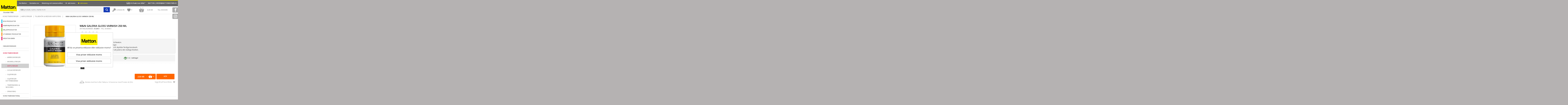

--- FILE ---
content_type: text/html; charset="utf-8"
request_url: https://www.mattonbutiken.se/produkt/w-n-galeria-gloss-varnish-250-ml
body_size: 15460
content:

<!DOCTYPE html><html xmlns="http://www.w3.org/1999/xhtml" xml:lang="sv" lang="sv"><head><!-- Google Tag Manager --><script>(function(w,d,s,l,i){w[l]=w[l]||[];w[l].push({'gtm.start': new Date().getTime(),event:'gtm.js'});var f=d.getElementsByTagName(s)[0],
 j=d.createElement(s),dl=l!='dataLayer'?'&l='+l:'';j.async=true;j.src='https://www.googletagmanager.com/gtm.js?id='+i+dl;f.parentNode.insertBefore(j,f);
 })(window,document,'script','dataLayer','GTM-KRVDQRS');
 </script><!-- End Google Tag Manager --><title>W&n Galeria Gloss Varnish 250 Ml | Mattonbutiken</title><meta http-equiv="Content-Type" content="text/html; charset=utf-8" /><meta name="description" content="Galeria Acrylic Gloss Varnish från Winsor & Newton.
En blank fernissa för skydd av akrylmålningar.
Denna unika fernissa är borttagningsbar och skyddar färdiga konstverk.
Kan blandas med Galeria Matt varnish för att justera den slutliga finishen." /><meta name="keywords" content="Mattonbutiken" /><link rel="canonical" href="https://www.mattonbutiken.se/produkt/w-n-galeria-gloss-varnish-250-ml" /><meta name="distribution" content="GLOBAL" /><meta name="viewport" content="width=device-width, initial-scale=1.0, user-scalable=0, minimum-scale=1.0, maximum-scale=1.0" /><meta name="apple-mobile-web-app-capable" content="yes" /><meta name="apple-mobile-web-app-status-bar-style" content="black" /><link rel="stylesheet" type="text/css" media="screen" href="https://www.mattonbutiken.se/min/?b=css&f=main.css,media-queries.css,animate_tada.css,jquery.jgrowl.css,jquery.fancybox-1.3.4.css&1677056206" /><link rel="stylesheet" type="text/css" media="print" href="https://www.mattonbutiken.se/min/?b=css&f=print.css&1677056206" /><!-- <link href='//fonts.googleapis.com/css?family=Open+Sans:400,300,600,700,800&amp;subset=latin,greek,greek-ext,vietnamese,cyrillic-ext,latin-ext,cyrillic' rel='stylesheet' type='text/css' /> --><link href='//fonts.googleapis.com/css?family=Open+Sans:400,300,600,700,800&amp;subset=latin,greek,greek-ext,vietnamese,cyrillic-ext,latin-ext,cyrillic&display=swap' rel='stylesheet' type='text/css' media="print" onload="this.media='all'"/><link rel="preconnect" href="https://fonts.gstatic.com/" crossorigin /><link rel="preload" as="style" href="//fonts.googleapis.com/css?family=Open+Sans:400,300,600,700,800&amp;subset=latin,greek,greek-ext,vietnamese,cyrillic-ext,latin-ext,cyrillic&display=swap" /><link rel="stylesheet" href="//fonts.googleapis.com/css?family=Open+Sans:400,300,600,700,800&amp;subset=latin,greek,greek-ext,vietnamese,cyrillic-ext,latin-ext,cyrillic&display=swap" media="print" onload="this.media='all'" /><noscript><link rel="stylesheet" href="//fonts.googleapis.com/css?family=Open+Sans:400,300,600,700,800&amp;subset=latin,greek,greek-ext,vietnamese,cyrillic-ext,latin-ext,cyrillic&display=swap" /></noscript><script type="text/javascript">
 var live = true;
 var responsive = false;
 
 var isHomepage = false;
 

 var tagSearchLink = "https://www.mattonbutiken.se/sokning/etikett/tag-slug";

 allCatTxt = "ALLA"; baseUrl = "https://www.mattonbutiken.se"; sslBaseUrl = "https://www.mattonbutiken.se"; fullUrl = "https://www.mattonbutiken.se"; dynamicImageUrl = "https://www.mattonbutiken.se/"; dynamicUrl = "https://www.mattonbutiken.se"; dynamicUrlAjax = "https://www.mattonbutiken.se"; platform = "pc"; 

 var baseProductUrl = "https://www.mattonbutiken.se/produkt/"

 var basketMinValue = 120; var deliveryExtra = 80; var deliveryExtra2 = 300; var deliveryTax = 25; var basketFreeDelivery = 480;
 jsProductPage = 1; window.homepage = 0; showPirobox = 1; nyroWidth = 0;nyroHeight = 0;
 bcnt = "";
 fvcookie = 0; exklinkl = "exkl"; terms = ["Att betala", "exkl moms", "inkl moms", "stäng varianter", //3
 "mindre", "visa beskrivning", "Du måste lägga minst en vara i kundvagnen", //6
 "Är du säker på att du vill ta bort denna produkt?", "Är du säker på att du vill tömma kundvagnen?", "Du har redan XXX i din kundvagn, nu har du YYY.", "Du har redan XXX i din kundvagn, du måste öka antalet för att kunna addera fler.", //10
 "Vill du se priserna inklusive eller exklusive moms?", "Visa priser inklusive moms", "Visa priser exklusive moms", "Tack, ditt förslag har nu skickats", "Fyll i alla uppgifter, tack.", //15
 "Du måste tillåta cookies för att kunna handla på mattonbutiken.se",
 "Tillagd i din kundvagn",
 "Vill du verkligen ta bort den här listan?",
 "Du har nu XXX stycken av denna artikeln din kundvagn.", // 19
 "Logga in för att lägga din röst.", // 20
 "Artikeln som du sökte efter är slut på lagret. Ange din e-postadress så meddelar vi dig när varan åter finns i lager", // 21
 "Felaktigt e-postadress!", // 22
 "Tack för din recension!", // 23
 "Tack för din röst!", // 24
 "XXX lades i kundvagnen.", // 25
 "För tillfället är denna produkten inte möjlig att beställa. Vill du få ett meddelande när den åter är tillgänglig för beställning?", // 26
 "Tillagd", // 27
 ];
 var userLoggedIn = false;var showImagePrdc = 'PAL-3040801';var clickLogging = false;
 var landing_page_form_show = 0;
 
</script><!-- Load polyfills, primariliy to address IE compatibility issues. Moved to init.php.--><!-- <script src="https://cdnjs.cloudflare.com/ajax/libs/core-js/2.6.11/core.min.js"></script> --><!-- jQuery moved to init.php.--><!-- Disable CDN, serve file localy --><!-- <script src="//ajax.googleapis.com/ajax/libs/jquery/1.12.1/jquery.min.js"></script> --><!-- <script src="https://ajax.googleapis.com/ajax/libs/jquery/1.12.4/jquery.min.js"></script> --><!-- <script>window.jQuery || document.write('<script type="text/javascript" src="https://www.mattonbutiken.se/js/jquery-1.12.4.min.js"><\/script>')</script> --><script type="text/javascript" src="https://www.mattonbutiken.se/min/?b=js&f=core.min.js,jquery-1.12.4.min.js,jquery.browser.js,header-scroll.js,jquery-ajax-queue_1.0.js,jquery.nicescroll.js,webtoolkit.md5.js,jquery.bxslider.js,product.js,pirobox.js,flowplayer/flowplayer-3.2.8.min.js,flowplayer/flowplayer.ipad-3.2.8.min.js,jquery.md5.js,purchaseScripts.js,jqueryScripts7.js&1677056206"></script><script> 
var $buoop = {
 required:{e:-4,f:-3,o:-3,s:-1,c:-3},
 insecure:true,
 reminder: 24,
 reminderClosed: 150,
 l: 'sv',
 api:2020.04
}; 
function $buo_f(){ 
 var e = document.createElement("script"); 
 e.src = "//browser-update.org/update.min.js"; 
 document.body.appendChild(e);
};
try {document.addEventListener("DOMContentLoaded", $buo_f,false)}
catch(e){window.attachEvent("onload", $buo_f)}
</script><!-- Google Merchant Optimize code --><!-- <style>.async-hide { opacity: 0 !important} </style><script>(function(a,s,y,n,c,h,i,d,e){s.className+=' '+y;h.start=1*new Date; h.end=i=function(){s.className=s.className.replace(RegExp(' ?'+y),'')}; (a[n]=a[n]||[]).hide=h;setTimeout(function(){i();h.end=null},c);h.timeout=c; })(window,document.documentElement,'async-hide','dataLayer',4000, {'GTM-PF9RS5J':true});</script> --><script>
 // SE GA code
 (function(i,s,o,g,r,a,m){i['GoogleAnalyticsObject']=r;i[r]=i[r]||function(){
 (i[r].q=i[r].q||[]).push(arguments)},i[r].l=1*new Date();a=s.createElement(o),
 m=s.getElementsByTagName(o)[0];a.async=1;a.src=g;m.parentNode.insertBefore(a,m)
 })(window,document,'script','//www.google-analytics.com/analytics.js','ga');

 // ga('require', 'GTM-PF9RS5J'); // Google Merchant Optimize code
 ga('create', 'UA-32829161-1', 'mattonbutiken.se');
 // anonymize the IP address for all hits sent from a single tracker
 ga('set', 'anonymizeIp', true);
 ga('require', 'displayfeatures');
 ga('require', 'ec');
 ga('require', 'linkid');
 ga('send', 'pageview');

 </script><!--[if lte IE 8]><link rel="stylesheet" type="text/css" href="css/ie.css" /><script type="text/javascript" src="js/html5shiv.js"></script><![endif]--><script type="application/ld+json">
 {
 "@context": "http://schema.org",
 "@type": "Organization",
 "name": "Mattonbutiken",
 "url": "https://www.mattonbutiken.se",
 "sameAs": [
 "https://www.facebook.com/mattonab",
 "https://www.instagram.com/mattonbutiken/"
 ]
 }
 </script><style type="text/css">
 
 .top-price.price-ball-normal{background: #143ab6!important;}
 div.search-box input.search:focus{
 box-shadow: 0 0 5px #143ab6;
 border: 1px solid #143ab6;
 }
 div.search-box #magnifying-glass-btn {
 background: #143ab6!important;
 }
 
 .top-price.price-ball-campaign{background: #D50030!important;}
 
 .top-price.price-ball-misc{background: #D50030!important;}
 
 /*div.add-to-cart:not(.instock-remind-var-wrapp),
 div.box-mob div.add-to-cart:not(.instock-remind-big) .add,
 div.grid div.box .bottom .contactmatton,
 div.list div.box .newProductLayout .add-to-cart.unavailable-at-the-moment-big {background: #ff6600!important;}*/
 div.add-to-cart:not(.instock-remind-var-wrapp):not(.unavailable-at-the-moment-var-wrapp) .buy-btn-qty,
 div.add-to-cart:not(.instock-remind-var-wrapp):not(.unavailable-at-the-moment-var-wrapp):not(.buyButtonGreen):not(.instock-remind-big):not(.unavailable-at-the-moment-big) .buy-btn-kop,
 div.box-mob div.add-to-cart:not(.instock-remind-big):not(.unavailable-at-the-moment) .add,
 div.grid:not(.boxbannersbanners) div.box .bottom .contactmatton,
 .boxbanners .boxbannersbanners.grid .buy-btn-qty,
 .boxbanners .boxbannersbanners.grid .add-to-cart:not(.buyButtonGreen) .buy-btn-kop {background: #ff6600!important;}

 @media only screen and (max-width : 800px),
 only screen and (max-device-width : 800px){
 .variant-tbl div.add-to-cart:not(.instock-remind-var-wrapp):not(.unavailable-at-the-moment-var-wrapp),
 .box.GAEC-product .add-to-cart.parent-atc:not(.instock-remind-var-wrapp):not(.unavailable-at-the-moment-var-wrapp) {background: #ff6600!important;}
 .variant-tbl div.add-to-cart.buyButtonGreen .buy-btn-kop {background: #ff6600!important;}
 }
 
 a#gridviewcolor:hover,
 a#gridviewcolor.active {background: #e01c1c!important;}
 #change-txt a#gridv {color: #e01c1c!important;}
 
 a#listviewcolor:hover,
 a#listviewcolor.active {background: #e01c1c!important;}
 #change-txt a#listv {color: #e01c1c!important;}
 </style></head><body itemscope itemtype="http://schema.org/WebPage"><!-- Google Tag Manager (noscript) --><noscript><iframe src="https://www.googletagmanager.com/ns.html?id=GTM-KRVDQRS"
 height="0" width="0" style="display:none;visibility:hidden"></iframe></noscript><!-- End Google Tag Manager (noscript) --><div id="fb-root"></div><div id="fb-root"></div><header id="header" class="header print_not_show "><div class="header-content print_not_show"><a href="https://www.mattonbutiken.se"><img src="https://www.mattonbutiken.se/gfx/Matton_logo.svg" id="logo" alt="Matton logo" /><span id="under-logo-txt">Grundat 1950.</span></a><nav id="top-menu" class="print_not_show"><ul><li><a href="https://www.mattonbutiken.se/om-matton">Om Matton</a></li><li><a href="https://www.mattonbutiken.se/butiker-kontakta-oss">Kontakta oss</a></li><li><a href="https://www.mattonbutiken.se/betalning-och-leverans">Betalning och Leveransvillkor</a></li><li><div class="input-box item_moms"><input type="radio" id="exklmoms_h" name="moms_h" /><label for="exklmoms_h"><span></span>exkl moms</label><input type="radio" id="inklmoms_h" name="moms_h" checked="checked" /><label for="inklmoms_h" class="last"><span></span>inkl moms</label></div></li><li id="header-phone"><span id="hmatton">Matton | </span> order@mattonbutiken.se</li><li id="free-delivery"><a href="https://www.mattonbutiken.se/betalning-och-leverans"><img src="https://www.mattonbutiken.se/gfx/icon/truck.svg" alt="Free delivery" /><span><b>Fri frakt </b> över 600kr<sup>*</sup></span></a></li></ul></nav><div class="account-box full print_not_show"><div class="search-box"><form name="sfr" id="sfr" method="post" action="https://www.mattonbutiken.se/index/browse/seek/it"><span class="placeholder">Sök produkt, namn, märke m.m</span><input type="search" class="search" value="" name="sok" id="sok" autocomplete="off" /><div id="magnifying-glass-btn"><img id="magnifying-glass" src="https://www.mattonbutiken.se/gfx/search-white.svg" alt="loader" /></div><img id="suggloader" src="https://www.mattonbutiken.se/gfx/spin.svg" alt="loader" style="display: none;"/><div class="searchsuggestion settings" style="display: none;"><div class='srcleft'></div><div class='srcright'></div></div></form></div><div class="my-account"><a href="https://www.mattonbutiken.se/loggain" class="login"><span><img src="https://www.mattonbutiken.se/gfx/key.svg" alt="Logga in" /></span><p>Logga in</p></a><!-- <a href="https://www.mattonbutiken.se/loggain" class="register"><span><img src="https://www.mattonbutiken.se/gfx/register.svg" alt="Skapa konto" /></span><p>Skapa konto</p> --></a><a href="https://www.mattonbutiken.se/loggain" class="favorite"><span><img src="https://www.mattonbutiken.se/gfx/favorite.svg" alt="favorite" /></span><div class="favCount">0</div></a><a href="javascript:void(0);" id="mybasketico" class="shoping"><span><img src="https://www.mattonbutiken.se/gfx/basket-new.svg" alt="basket" /></span><span class="price">0,00 kr</span><span class="quantity">0</span></a><a href="https://www.mattonbutiken.se/basket.html">Till kassan</a></div><div id="mybasket" class="settings" style="display: none;"><table cellpadding="0" cellspacing="0" class="tbl-basket" id="basket_table"><tr id="yourcart"><td colspan="6"><div class="red">
 Din kundvagn innehåller inga produkter </div></td></tr><tr class="headline"><td colspan="2">ARTIKELBESKRVNING </td><td>LAGERSALDO</td><td>ANTAL</td><td>TA BORT</td><td class="price">PRIS</td></tr><tr id="low-goods-value" class="no-border" style="display:none"><td colspan="3" class="space"></td><td colspan="2" class="tt-up">
 Värdet på dina varor måste överstiga<br/></td><td class="price">
 150,00 kr<br/></td></tr><tr id="basket-empty" class="no-border"><td colspan="3" class="space"></td><td colspan="2" class="tt-up">
 Din kundvagn är tom<br/></td><td class="price"></td></tr><tr class="no-border goodsandvat ajax-updated" style="display:none"><td colspan="3" class="space"></td><td colspan="2" class="tt-up">
  Varuvärde : <br/>
 Frakt :<br/></td><td class="price"><span id="goodsvalueincl">0,00</span> kr<br/><span id="shippinginklmoms">0,00</span> kr<br/></td></tr><tr class="no-border none"><td colspan="3" class="space"></td><td colspan="2" class="tt-up">
 basketexcl =<br/>
 shippingexklmoms =<br/>
 shippingexklmoms2 =<br/></td><td class="price"><span id="basketexcl"> 0.00</span><br/><span id="shippingexklmoms">0.00</span><br/><span id="shippingexklmoms2">0.00</span><br/><span id="defaultdelivery" class="none">0</span><br/></td></tr><tr class="no-border none goodsandvat" style=""><td colspan="3" class="space"></td><td colspan="2" class="tt-up">Storlek/vikt-tillägg :</td><td class="price"><span id="extrashippingexklmoms">0,00</span> kr </td></tr><tr class="no-border goodsandvat ajax-updated" style="display:none"><td colspan="3" class="space"></td><td colspan="2" class="tt-up total-price">Att betala (inkl moms) :</td><td class="price total-price"><span id="basketincl">0,00</span> kr</td></tr><tr id="campaign"><td colspan="3" class="hiddentd"></td><td colspan="3"><!-- <label for="campaigncode">Ange kampanjkod</label><br>--><div style="display: flex; gap: 5px; padding-bottom: .25em;"><form id="campaign" action="/basket/discount" method="post"><input id="campaigncode" name="campaign_code" placeholder="Ange kampanjkod" style="background: #f4f4f4;border: 1px solid #e2e0e0;padding: 5px 30px 5px 5px;margin: 6px 0px;min-width: 250px;"><button type="submit" class="btn btn-primary">Uppdatera priser</button></form></div></td></tr><tr id="price_may_change"><td colspan="3" class="hiddentd"></td><td align=right colspan="3"><i>Fraktkostnaden kan förändras vid fraktval i klarna.</i></td></tr><tr class="no-border"><td colspan="2" class="hiddentd"></td><td class="hiddentd"></td><td colspan="3" id="emptybasket"><span class="deletefrombasket remove"><a href="javascript:void(0);" class="basket" onclick="deleteProduct(null, null)">töm kundvagnen</a></span></td></tr><tr class="no-border " id="basket-buttons"><td colspan="2" class="space"></td><td id="continue-shopping"><a href="javascript:void(0);" class="button grey-btn">Fortsätt handla</a></td><td colspan="3"><a href="javascript:void(0);" id="buyButton" class="button faded-btn disabled" data-checkout="https://www.mattonbutiken.se/checkout">GÅ TILL KASSAN</a></td></tr></table><div id="special-discount-container" class="hidden"><!-- Christoffer hides this --><div id="page-content"><h4 id="h4_line"></h4><div class="content"><p></p><div class="grid"></div><div class="clear"></div></div></div></div><div class="clear"></div><!--<h1 style="text-align: center; color: red; line-height: 15px; padding-bottom: 55px; margin-top: -50px;">
 VI HAR TYV&Auml;RR INTE G&Aring;TT LIVE MED RIKTIGA ORDERS &Auml;NNU<BR><BR>
 INGA BEST&Auml;LLNINGAR KAN G&Ouml;RAS</h1>--></div><div class="clear"></div></div><nav id="main-category"><ul><li><a href="https://www.mattonbutiken.se/miljoprodukter">
   Miljöprodukter </a></li><li><a href="https://www.mattonbutiken.se/kampanjprodukter">
   Kampanjprodukter </a></li><li><a href="https://www.mattonbutiken.se/nya-produkter">
   Nya produkter </a></li><li><a href="https://www.mattonbutiken.se/utgaende-produkter">
   Utgående produkter </a></li></ul></nav></div></header><div class="social-media print_not_show"><a target="blank" data-socialsider="facebook" href="//www.facebook.com/mattonab" title="Facebook"><img src="https://www.mattonbutiken.se/gfx/facebook.svg" alt="facebook profile" /></a><a target="blank" data-socialsider="instagram" href="//www.instagram.com/mattonbutiken/" title="Instagram"><img src="https://www.mattonbutiken.se/gfx/instagram.svg" alt="instagram profile" /></a></div><header id="header-mob" class="print_not_show "><ul class="print_not_show"><li><img src="https://www.mattonbutiken.se/gfx/menu-line.svg" class="cp menu-line-mobile" alt="menu icon" /><!-- <a href="https://www.mattonbutiken.se" class="logo"><img src="https://www.mattonbutiken.se/gfx/logo.svg" alt="Matton logo" /></a> --><a href="javascript: void(0)"><img id="magnifying-glass-mobile3" src="https://www.mattonbutiken.se/gfx/search-black.svg" alt="loader" /></a></li><li id="logico"><a href="https://www.mattonbutiken.se" class="logo"><img src="https://www.mattonbutiken.se/gfx/logo.svg" alt="Matton logo" /></a></li><li><!-- <a href="https://www.mattonbutiken.se/loggain"><img src="https://www.mattonbutiken.se/gfx/menu/mobile-key.svg" alt="Logga in" /></a> --><a href="https://www.mattonbutiken.se/loggain"><img src="https://www.mattonbutiken.se/gfx/menu/mobile-register.svg" alt="Skapa konto" /></a><a href="https://www.mattonbutiken.se/basket.html" ><img src="https://www.mattonbutiken.se/gfx/menu/basket-new.svg" alt="Kundvagn" /><span class="no">0</span></a></li></ul><div class="text print_not_show"><form name="sfr" id="sfr-mobile1" method="post" action="https://www.mattonbutiken.se/index/browse/seek/it"><span class="placeholder">Sök produkt, namn, märke m.m</span><input type="search" name="sok-mobile1" id="sok-mobile1" class="search" /><img id="magnifying-glass-mobile1" src="https://www.mattonbutiken.se/gfx/search.svg" alt="loader" /><img id="suggloader-mobile1" src="https://www.mattonbutiken.se/gfx/spin.svg" alt="loader" style="display: none;"/></form><div id="mobile-home"><ul id="mobile-banner-area"></ul></div><a href="https://www.mattonbutiken.se"><img src="https://www.mattonbutiken.se/gfx/Matton_logo.svg" id="logomob" alt="Matton logo" /></a><p id="mobile-about-head">Välkommen till Matton!</p><p id="mobile-about-text">Matton har ett stort sortiment av papper, konstnärsmaterial och arkitektmaterial.</p><div id="negativ-margin10"></div></div><div id="top-bar" class="full print_not_show"><span class="bread-mobile"><a href="https://www.mattonbutiken.se/kategori/konstnarsfarger" title="Konstnärsfärger">Konstnärsfärger</a></span><span class="bread-mobile"><a href="https://www.mattonbutiken.se/kategori/konstnarsfarger/akrylfarger" title="Akrylfärger">Akrylfärger</a></span><span class="bread-mobile"><a href="https://www.mattonbutiken.se/kategori/konstnarsfarger/akrylfarger/akrylfarg-tillbehor-medium" title="Tillbehör & Medium Akrylfärg">Tillbehör & Medium Akrylfärg</a></span><form method="post" id="main-mobile-search-form" action="https://www.mattonbutiken.se/index/browse/seek/it"><span class="placeholder">Sök produkt, namn, märke m.m</span><input type="search" name="sok-mobile1" id="sok-mobile3" class="search" /></form><img id="magnifying-glass-mobile3" class="hidden" src="https://www.mattonbutiken.se/gfx/search.svg" alt="loader" /><img id="suggloader-mobile3" src="https://www.mattonbutiken.se/gfx/spin.svg" alt="loader" style="display: none;"/><a href="javascript:void(0)" class="filter"><img src="https://www.mattonbutiken.se/gfx/filter-white.svg" alt="filtrera" /></a><a href="javascript:void(0)" data-mode="list" class="change "><img src="https://www.mattonbutiken.se/gfx/list.svg" alt="list-view" /></a><a href="javascript:void(0)" data-mode="grid" class="change active"><img src="https://www.mattonbutiken.se/gfx/grid.svg" alt="grid-view" /></a></div></header><div class="searchsuggestion-mobile print_not_show"><div class='srcleft-mobile'></div><div class='srcright-mobile'></div></div><div class="slider-menu print_not_show"><div class="top" id="top-content"><a href="#" class="menu">Menu <img src="https://www.mattonbutiken.se/gfx/close-sharp.svg" class="menu-close" alt="menu" /></a><div class="white-content"><span id="white-content-category"></span><a href="#" class="back"><img src="https://www.mattonbutiken.se/gfx/menu-back.svg" alt="Go back" /></a><div class="div-search"><form id="sfr-mobile2" method="post" action="https://www.mattonbutiken.se/index/browse/seek/it"><span class="placeholder">Sök produkt, namn, märke m.m</span><input type="search" name="sok-mobile1" id="sok-mobile2" class="search" /></form><img id="magnifying-glass-mobile2" src="https://www.mattonbutiken.se/gfx/search.svg" alt="loader" /><img id="suggloader-mobile2" src="https://www.mattonbutiken.se/gfx/spin.svg" alt="loader" style="display: none;"/></div></div></div><ul class="right-side-menu" id="right-content"><li class="none"></li><li><a href="https://www.mattonbutiken.se/loggain"><img src="https://www.mattonbutiken.se/gfx/menu/key-mob.svg" alt="Logga in" /></a></li><li><a href="https://www.mattonbutiken.se/loggain"><img src="https://www.mattonbutiken.se/gfx/menu/register-mob.svg" alt="Skapa konto" /></a></li><li><a href="https://www.mattonbutiken.se/om-matton"><img src="https://www.mattonbutiken.se/gfx/menu/info-mob.svg" alt="Om Matton" /></a></li><li><a href="https://www.mattonbutiken.se/butiker-kontakta-oss"><img src="https://www.mattonbutiken.se/gfx/menu/phone-mob.svg" alt="Kontakta oss" /></a></li><li><a href="https://www.mattonbutiken.se/betalning-och-leverans"><img src="https://www.mattonbutiken.se/gfx/menu/delivery-mob.svg" alt="Betalning och Leveransvillkor" /></a></li><li><a id="favorite-mob" href="https://www.mattonbutiken.se/loggain"><img src="https://www.mattonbutiken.se/gfx/favorite-mob.svg" alt="favorite" /></a></li><li><a href="//www.matton.se/" target="_blank">Matton Images</a></li><li><div class="mob-tax-switch"><input type="radio" id="exklmoms_h_mob" name="moms_h_mob" /><label for="exklmoms_h_mob">Privat ink moms</label><input type="radio" id="inklmoms_h_mob" name="moms_h_mob" checked="checked" /><label for="inklmoms_h_mob" class="last">Företag ex moms</label></div></li></ul><div class="menu-content"><div class="centerloader"><img id="suggloader-mobilemenu" src="https://www.mattonbutiken.se/gfx/spin.svg" alt="loader"/></div></div><div class="searchsuggestion-mobile2"><div class='srcleft-mobile2'></div><div class='srcright-mobile2'></div></div></div><div id="wrapper"><a id="printlogo" href="https://www.mattonbutiken.se"><img src="https://www.mattonbutiken.se/gfx/Matton_logo.svg" alt="Matton logo" /></a><div id="spect-products" class="print_not_show"><ul><li><a href="https://www.mattonbutiken.se/miljoprodukter">
  Miljöprodukter </a></li><li><a href="https://www.mattonbutiken.se/kampanjprodukter">
  Kampanjprodukter </a></li><li><a href="https://www.mattonbutiken.se/nya-produkter">
  Nya produkter </a></li><li><a href="https://www.mattonbutiken.se/utgaende-produkter">
  Utgående produkter </a></li><!-- Menuitem hidden and created one at colored special menu items. Submenu active also hidden. All for slug 'for-de-minsta-kreatorerna'! --></ul></div><div class="navigation"><ol itemscope itemtype="http://schema.org/BreadcrumbList"><li itemprop="itemListElement" itemscope itemtype="http://schema.org/ListItem"><a itemprop="item" href="https://www.mattonbutiken.se/kategori/konstnarsfarger"><span itemprop="name">Konstnärsfärger</span></a><meta itemprop="position" content="1" /></li><li itemprop="itemListElement" itemscope itemtype="http://schema.org/ListItem"><a itemprop="item" href="https://www.mattonbutiken.se/kategori/konstnarsfarger/akrylfarger"><span itemprop="name">Akrylfärger</span></a><meta itemprop="position" content="2" /></li><li itemprop="itemListElement" itemscope itemtype="http://schema.org/ListItem"><a itemprop="item" href="https://www.mattonbutiken.se/kategori/konstnarsfarger/akrylfarger/akrylfarg-tillbehor-medium"><span itemprop="name">Tillbehör & Medium Akrylfärg</span></a><meta itemprop="position" content="3" /></li><li itemprop="itemListElement" itemscope itemtype="http://schema.org/ListItem"><a itemprop="item" href="https://www.mattonbutiken.se/produkt/w-n-galeria-gloss-varnish-250-ml"><span itemprop="name" class="spana">W&amp;N GALERIA GLOSS VARNISH 250 ML</span></a><meta itemprop="position" content="4" /></li></ol></div><nav id="menu-left"><ul id="special-menu-side"><li id="side-new"><a href="https://www.mattonbutiken.se/nya-produkter"><span></span>
  Nya produkter  </a></li><li id="side-promotional"><a href="https://www.mattonbutiken.se/kampanjprodukter"><span></span>
  Kampanjprodukter  </a></li><li id="side-green"><a href="https://www.mattonbutiken.se/miljoprodukter"><span></span>
  Miljöprodukter  </a></li><li id="side-clearance"><a href="https://www.mattonbutiken.se/utgaende-produkter"><span></span>
  Utgående produkter  </a></li><!-- Menuitem hidden and created one at colored special menu items. Submenu active also hidden. All for slug 'for-de-minsta-kreatorerna'! --><li id="side-minsta"><a href="https://www.mattonbutiken.se/kategori/for-de-minsta-kreatorerna"><span></span>
  KREATIVA BARN  </a></li></ul><ul class="regular-menu-all-cat menu-left-ul"><li class="menu-level-1
   "><!-- Menuitem hidden and created one at colored special menu items. Submenu active also hidden. All for slug 'for-de-minsta-kreatorerna'! --><!-- Menuitem hidden and created one at colored special menu items. Submenu active also hidden. All for slug 'for-de-minsta-kreatorerna'! --></li><li class="menu-level-1
   "><a href="https://www.mattonbutiken.se/kategori/fargreferenser" onClick="ga('send', 'event', 'CategoriesClick', 'Click', '1081-Färgreferenser');" class="block menu-level-1">
  Färgreferenser  </a><!-- Menuitem hidden and created one at colored special menu items. Submenu active also hidden. All for slug 'for-de-minsta-kreatorerna'! --></li><li class="menu-level-1 no-hover"><a style="padding: 2px 12px;">&nbsp;</a></li><li class="menu-level-1
  
  activecategory
   "><a href="javascript:void(0)" onClick="ga('send', 'event', 'CategoriesClick', 'Click', '1095-Konstnärsfärger');" class="block menu-level-1">
  Konstnärsfärger  </a><!-- Menuitem hidden and created one at colored special menu items. Submenu active also hidden. All for slug 'for-de-minsta-kreatorerna'! --><div class="activesubcat" style=""><div class="sub-box" ><a href="https://www.mattonbutiken.se/kategori/konstnarsfarger/airbrushfarger" onClick="ga('send', 'event', 'CategoriesClick', 'Click', '101-Airbrushfärger');"><h2>Airbrushfärger</h2></a></div><div class="sub-box" ><a href="https://www.mattonbutiken.se/kategori/konstnarsfarger/akvarellfarger" onClick="ga('send', 'event', 'CategoriesClick', 'Click', '103-Akvarellfärger');"><h2>Akvarellfärger</h2></a></div><div class="selected sub-box"><a href="https://www.mattonbutiken.se/kategori/konstnarsfarger/akrylfarger" onClick="ga('send', 'event', 'CategoriesClick', 'Click', '102-Akrylfärger');"><h2>Akrylfärger</h2></a></div><div class="sub-box" ><a href="https://www.mattonbutiken.se/kategori/konstnarsfarger/gouachefarger" onClick="ga('send', 'event', 'CategoriesClick', 'Click', '104-Gouachefärger');"><h2>Gouachefärger</h2></a></div><div class="sub-box" ><a href="https://www.mattonbutiken.se/kategori/konstnarsfarger/oljefarger" onClick="ga('send', 'event', 'CategoriesClick', 'Click', '105-Oljefärger');"><h2>Oljefärger</h2></a></div><div class="sub-box" ><a href="https://www.mattonbutiken.se/kategori/konstnarsfarger/olja-vattenbaserad" onClick="ga('send', 'event', 'CategoriesClick', 'Click', '1152-Oljefärger Vattenbaserad');"><h2>Oljefärger Vattenbaserad</h2></a></div><div class="sub-box" ><a href="https://www.mattonbutiken.se/kategori/konstnarsfarger/skolfarger" onClick="ga('send', 'event', 'CategoriesClick', 'Click', '1575-Temperafärg &amp; Skolfärg');"><h2>Temperafärg &amp; Skolfärg</h2></a></div><div class="sub-box" ><a href="https://www.mattonbutiken.se/kategori/konstnarsfarger/sprayfarg" onClick="ga('send', 'event', 'CategoriesClick', 'Click', '842-Sprayfärg');"><h2>Sprayfärg</h2></a></div><div class="clear"></div></div></li><li class="menu-level-1
   "><a href="https://www.mattonbutiken.se/kategori/konstnarsmaterial" onClick="ga('send', 'event', 'CategoriesClick', 'Click', '1082-Konstnärsmaterial');" class="block menu-level-1">
  Konstnärsmaterial  </a><!-- Menuitem hidden and created one at colored special menu items. Submenu active also hidden. All for slug 'for-de-minsta-kreatorerna'! --></li><li class="menu-level-1 no-hover"><a style="padding: 2px 12px;">&nbsp;</a></li><li class="menu-level-1
   "><a href="https://www.mattonbutiken.se/kategori/papper" onClick="ga('send', 'event', 'CategoriesClick', 'Click', '1062-Papper och Block');" class="block menu-level-1">
  Papper och Block  </a><!-- Menuitem hidden and created one at colored special menu items. Submenu active also hidden. All for slug 'for-de-minsta-kreatorerna'! --></li><li class="menu-level-1
   "><a href="https://www.mattonbutiken.se/kategori/kartong-och-panna" onClick="ga('send', 'event', 'CategoriesClick', 'Click', '192-Kartong och Pannå');" class="block menu-level-1">
  Kartong och Pannå  </a><!-- Menuitem hidden and created one at colored special menu items. Submenu active also hidden. All for slug 'for-de-minsta-kreatorerna'! --></li><li class="menu-level-1
   "><a href="https://www.mattonbutiken.se/kategori/pennor" onClick="ga('send', 'event', 'CategoriesClick', 'Click', '220-Pennor');" class="block menu-level-1">
  Pennor  </a><!-- Menuitem hidden and created one at colored special menu items. Submenu active also hidden. All for slug 'for-de-minsta-kreatorerna'! --></li><li class="menu-level-1 no-hover"><a style="padding: 2px 12px;">&nbsp;</a></li><li class="menu-level-1
   "><a href="https://www.mattonbutiken.se/kategori/modellmaterial" onClick="ga('send', 'event', 'CategoriesClick', 'Click', '65-Modellmaterial');" class="block menu-level-1">
  Modellmaterial  </a><!-- Menuitem hidden and created one at colored special menu items. Submenu active also hidden. All for slug 'for-de-minsta-kreatorerna'! --></li><li class="menu-level-1
   "><a href="https://www.mattonbutiken.se/kategori/ritmaterial" onClick="ga('send', 'event', 'CategoriesClick', 'Click', '1086-Ritmaterial');" class="block menu-level-1">
  Ritmaterial  </a><!-- Menuitem hidden and created one at colored special menu items. Submenu active also hidden. All for slug 'for-de-minsta-kreatorerna'! --></li><li class="menu-level-1
   "><a href="https://www.mattonbutiken.se/kategori/plast-film" onClick="ga('send', 'event', 'CategoriesClick', 'Click', '68-Plast &amp; Film');" class="block menu-level-1">
  Plast &amp; Film  </a><!-- Menuitem hidden and created one at colored special menu items. Submenu active also hidden. All for slug 'for-de-minsta-kreatorerna'! --></li><li class="menu-level-1
   "><a href="https://www.mattonbutiken.se/kategori/tejp-lim" onClick="ga('send', 'event', 'CategoriesClick', 'Click', '1649-Tejp &amp; Lim');" class="block menu-level-1">
  Tejp &amp; Lim  </a><!-- Menuitem hidden and created one at colored special menu items. Submenu active also hidden. All for slug 'for-de-minsta-kreatorerna'! --></li><li class="menu-level-1
   "><a href="https://www.mattonbutiken.se/kategori/knivar-och-skalpeller" onClick="ga('send', 'event', 'CategoriesClick', 'Click', '251-Knivar och Skalpeller');" class="block menu-level-1">
  Knivar och Skalpeller  </a><!-- Menuitem hidden and created one at colored special menu items. Submenu active also hidden. All for slug 'for-de-minsta-kreatorerna'! --></li><li class="menu-level-1 no-hover"><a style="padding: 2px 12px;">&nbsp;</a></li><li class="menu-level-1
   "><a href="https://www.mattonbutiken.se/kategori/presentationsmaterial" onClick="ga('send', 'event', 'CategoriesClick', 'Click', '1085-Presentationsmaterial');" class="block menu-level-1">
  Presentationsmaterial  </a><!-- Menuitem hidden and created one at colored special menu items. Submenu active also hidden. All for slug 'for-de-minsta-kreatorerna'! --></li><li class="menu-level-1
   "><a href="https://www.mattonbutiken.se/kategori/portfoljer-vaskor" onClick="ga('send', 'event', 'CategoriesClick', 'Click', '1084-Portföljer &amp; Väskor');" class="block menu-level-1">
  Portföljer &amp; Väskor  </a><!-- Menuitem hidden and created one at colored special menu items. Submenu active also hidden. All for slug 'for-de-minsta-kreatorerna'! --></li><li class="menu-level-1
   "><a href="https://www.mattonbutiken.se/kategori/mobler-belysning" onClick="ga('send', 'event', 'CategoriesClick', 'Click', '185-Möbler &amp; Belysning');" class="block menu-level-1">
  Möbler &amp; Belysning  </a><!-- Menuitem hidden and created one at colored special menu items. Submenu active also hidden. All for slug 'for-de-minsta-kreatorerna'! --></li><li class="menu-level-1 no-hover"><a style="padding: 2px 12px;">&nbsp;</a></li><li class="menu-level-1
   "><a href="https://www.mattonbutiken.se/kategori/kontorsvaror" onClick="ga('send', 'event', 'CategoriesClick', 'Click', '1083-Kontorsmaterial');" class="block menu-level-1">
  Kontorsmaterial  </a><!-- Menuitem hidden and created one at colored special menu items. Submenu active also hidden. All for slug 'for-de-minsta-kreatorerna'! --></li><li class="menu-level-1
   "><a href="https://www.mattonbutiken.se/kategori/emballage" onClick="ga('send', 'event', 'CategoriesClick', 'Click', '58-Emballage');" class="block menu-level-1">
  Emballage  </a><!-- Menuitem hidden and created one at colored special menu items. Submenu active also hidden. All for slug 'for-de-minsta-kreatorerna'! --></li><li class="menu-level-1
   "><a href="https://www.mattonbutiken.se/kategori/datortillbehor-media" onClick="ga('send', 'event', 'CategoriesClick', 'Click', '28-Datortillbehör &amp; Media');" class="block menu-level-1">
  Datortillbehör &amp; Media  </a><!-- Menuitem hidden and created one at colored special menu items. Submenu active also hidden. All for slug 'for-de-minsta-kreatorerna'! --></li><li class="menu-level-1
   "><a href="https://www.mattonbutiken.se/kategori/black-toner" onClick="ga('send', 'event', 'CategoriesClick', 'Click', '258-Bläck &amp; Toner');" class="block menu-level-1">
  Bläck &amp; Toner  </a><!-- Menuitem hidden and created one at colored special menu items. Submenu active also hidden. All for slug 'for-de-minsta-kreatorerna'! --></li><li class="menu-level-1
   "><a href="https://www.mattonbutiken.se/kategori/ergonomi" onClick="ga('send', 'event', 'CategoriesClick', 'Click', '1080-Ergonomi');" class="block menu-level-1">
  Ergonomi  </a><!-- Menuitem hidden and created one at colored special menu items. Submenu active also hidden. All for slug 'for-de-minsta-kreatorerna'! --></li><li class="menu-level-1
   "><a href="https://www.mattonbutiken.se/kategori/wacom" onClick="ga('send', 'event', 'CategoriesClick', 'Click', '85-Wacom');" class="block menu-level-1">
  Wacom  </a><!-- Menuitem hidden and created one at colored special menu items. Submenu active also hidden. All for slug 'for-de-minsta-kreatorerna'! --></li><li class="menu-level-1 no-hover"><a style="padding: 2px 12px;">&nbsp;</a></li></ul><ul class="popular-menu menu-left-ul"><li class="left-categories-popular menu-level-1"><a href="javascript:void(0)" class="block menu-level-1 first_link">Populära kategorier</a><div class="submenu"></div></li></ul><ul class="special-menu"><li class="left-categories-special"><ul><li><a href="https://www.mattonbutiken.se/student" target="_self">Student</a></li><li><a href="https://www.mattonbutiken.se/lp/pappersguide" target="_self">Storleksguide Papper</a></li><li><a href="https://www.mattonbutiken.se/lp/Trycksaker" target="_self">Profilreklam</a></li><li><a href="https://www.mattonbutiken.se/lp/Pantone" target="_self">Pantone</a></li><li><a href="https://www.mattonbutiken.se/lp/Wacom" target="_self">Wacom</a></li><li><a href="https://www.mattonbutiken.se/varumarke">Varumärken</a></li></ul></li></ul></nav><div id="page" ><script type="text/javascript">
 $(document).ready(function () {
 if ($(window).width() <= 800) {
 GAEC_MobProductDetailsView ();
 }else{
 GAEC_ProductDetailsView ();
 }
 });
 </script><div class="list product-page"><div class="box GAEC-product"><div id="newProductLayout" itemscope itemtype="http://schema.org/Product"><meta itemprop="category" content="Konstnärsfärger"><meta itemprop="category" content="Akrylfärger"><meta itemprop="category" content="Tillbehör & Medium Akrylfärg"><meta itemprop="brand" content="Winsor & Newton"><div id="productdiv_video"></div><h1 class="product_title "><a href="javascript:void(0)" ><span id="qe_extdesc_0" itemprop="name" >W&amp;N GALERIA GLOSS VARNISH 250 ML</span></a><span class="gnoPrdc" itemprop="sku">Artikelnummer: <span class="gnodark">412961</span> - PAL-3040801</span></h1><div class="list-slider" id="productdiv"><!-- The main images --><div id="list-bxslider-wrapper"><ul class="list-bxslider" class="print_not_show"><li><div id="htmlColor" style="display:none;width:300px;height:360px;"></div><a rel="product-images-prod" class="product-image current-p-img" title="W&amp;N GALERIA GLOSS VARNISH 250 ML" href="https://www.mattonbutiken.se/gfx/pages/95/hui-PAL-3040801_k2h62zfr.png"><img itemprop="image" src="https://www.mattonbutiken.se/gfx/pages/95/mui-PAL-3040801_k2h62zfr.png" style="max-height:350px;max-width:290px;vertical-align:middle;" class="newproductimages bx-slider-product-images" title="" alt="" id="product" /></a></li></ul></div><!-- The thumbnails --></div><div class="rating print_not_show" title="Bli först med att betygsätta denna produkten!" ><input data-prdc="PAL-3040801" type="radio" id="star5" name="rating" value="5" /><span><div class="rating-cnt"><div class="rating-before"></div><label for="star5"></label><div class="rating-after "></div></div></span><input data-prdc="PAL-3040801" type="radio" id="star4" name="rating" value="4" /><span><div class="rating-cnt"><div class="rating-before"></div><label for="star4"></label><div class="rating-after "></div></div></span><input data-prdc="PAL-3040801" type="radio" id="star3" name="rating" value="3" disabled="disabled" /><span><div class="rating-cnt"><div class="rating-before"></div><label class="starRatingNeedLogin" for="star3"></label><div class="rating-after "></div></div></span><input data-prdc="PAL-3040801" type="radio" id="star2" name="rating" value="2" disabled="disabled" /><span><div class="rating-cnt"><div class="rating-before"></div><label class="starRatingNeedLogin" for="star2"></label><div class="rating-after "></div></div></span><input data-prdc="PAL-3040801" type="radio" id="star1" name="rating" value="1" disabled="disabled" /><span><div class="rating-cnt"><div class="rating-before"></div><label class="starRatingNeedLogin" for="star1"></label><div class="rating-after "></div></div></span></div><div class="supplier-link-logo"></div><div class="text"><div class="product-description"><div class="product-description-inr"><span class="font-mb" id="qe_basic_description_0" class="qe_basic_description" itemprop="description"><p class='pr'>Galeria Acrylic Gloss Varnish från Winsor & Newton.</p><p class='pr'>En blank fernissa för skydd av akrylmålningar.</p><p class='pr'>Denna unika fernissa är borttagningsbar och skyddar färdiga konstverk.</p><p class='pr'>Kan blandas med Galeria Matt varnish för att justera den slutliga finishen.</p></span><span id="unique_description" style="display:none;"><p class="pr"></p></span></div></div></div><div class="pos-list"><div class="grey"><p class="ean-code" itemprop="gtin13"><img src="https://www.mattonbutiken.se/gfx/barcode.svg" alt="barcode" />094376968927 </p><meta itemprop="productID" content="ean:094376968927" /><div class="onStockCurrent"><p itemprop="offers" itemscope itemtype="http://schema.org/Offer"><link itemprop="url" href="https://www.mattonbutiken.se/produkt/w-n-galeria-gloss-varnish-250-ml"/><meta itemprop="priceValidUntil" content="2026-02-17" /><meta itemprop="itemCondition" href="https://schema.org/NewCondition" content="NewCondition" /><meta itemprop="priceCurrency" content="SEK"><meta itemprop="price" content="220.00"><span id="stockicon_1"><img src="https://www.mattonbutiken.se/gfx/lager-green-transparent.svg" alt="lager" /><link itemprop="availability" href="http://schema.org/InStock" /></span><span class="stockicon_lager"><a class="web_inventory" href="javascript:void(0);" title="Lagersaldot avser vårt webblager">3 st. i weblager</a></span></p></div></div></div><div class="text packcontainer"><span class="show-hide-txt"></span><div class="pdfPrintVideo"><a href="?printable=1" target="_blank" class="print print_not_show" rel="nofollow"><img src="https://www.mattonbutiken.se/gfx/print.svg" alt="print product"/></a><a class="pdfLink pdf none" target="_blank" href="javascript:void(0);"><img src="https://www.mattonbutiken.se/gfx/pdf.svg" alt="Product Pdf"></a></div><div class="promotion-box"></div><div class="product-tag-box"></div></div><div class="add-to-cart parent-atc"><div class="buy-btn-qty"><div class="button_price"><span class='current-price' data-btn-price='220' data-btn-curr='kr'>220 kr</span></div><div class="quantity"><a href="javascript:void(0)" class="plusminus the_prod_minus" id="minus0_0c">-</a><div><span><img class="red-basket" src="https://www.mattonbutiken.se/gfx/basket-transparent.svg" alt="red basket" /></span><input class="qtyCurrent" type="text" name="qty" value="1" id="qtyCurrent0_0c"></div><a href="javascript:void(0)" class="plusminus the_prod_plus" id="plus0_0c">+</a></div></div><a href="javascript:void(0)" class="add buyButtonCurrent buy-btn-kop" data-prdc="PAL-3040801" data-title="W&amp;N GALERIA GLOSS VARNISH 250 ML" data-category="Konstnärsfärger/Akrylfärger/Tillbehör & Medium Akrylfärg" data-price="176.00" data-qty2="0" data-price2="" data-qty3="" data-price3="" data-qty4="" data-price4="" data-moms="25.00" onclick="alreadyInBasketDetailedList(this, 'PAL-3040801',1,0,'W&amp;amp;N GALERIA GLOSS VARNISH 250 ML',false,'ExtendedView');">Köp</a></div><a href="https://www.mattonbutiken.se/betalning-och-leverans" class="delivery"><span>Betala med kort eller faktura. Vi levererar med Posten & DHL.</span></a><a href="javascript:void(0)" class="favs_inactive_0 favorite print_not_show not-logged-in" onclick="apprise('Du måste vara inloggad för att lägga till denna produkten på din favoritlista.');"><span>lägg till på favoritlista</span></a></div><div class="clear"></div></div><div class="box-mob layout2020 GAEC-product print_not_show"><div id="mainmobileprod-temp"><div id="main-mobile-cnt-0"></div><div id="main-mobile-cnt-1"></div><div id="main-mobile-cnt-2"></div><div id="main-mobile-cnt-3"></div><div id="main-mobile-cnt-4"></div><div id="main-mobile-cnt-5"></div><div id="main-mobile-cnt-6"></div><div id="main-mobile-cnt-7"></div><div id="main-mobile-cnt-8"></div></div><div id="productdiv_video_mob"></div><!--
 <div class="main-mobile-cnt-0 head product_title_mob " data-prdc="PAL-3040801"><h1><a href="javascript:void(0)" class="back"><span id="qe_extdesc_mob_1" >W&amp;N GALERIA GLOSS VARNISH 250 ML</span><span>Artikelnummer: 412961 - PAL-3040801</span></a></h1><a href="javascript:void(0)" class="favs_inactive_1 favorite print_not_show not-logged-in" onclick="apprise('Du måste vara inloggad för att lägga till denna produkten på din favoritlista.');"></a></div>
 --><div class="main-mobile-cnt-1 product-content"><p class="code ean-mob"><img src="https://www.mattonbutiken.se/gfx/barcode.svg" alt="barcode">094376968927</p><div class="supplier-link-logo"></div><div class="price-float"><div class="promotion-box"></div><span class="gray"><span class="inner-price" id="pricea">220&nbsp;kr</span></span></div><div id="home-slider" ><div id="htmlColorBox" style="display:none;"></div><!-- The main images --><ul class="bxslider" class="print_not_show"><li><!-- <div id="htmlColorMob" style="display:none;width:300px;height:360px;"></div> --><a rel="product-images-prod-mob" class="product-image-mob current-p-img-mob" title="W&amp;N GALERIA GLOSS VARNISH 250 ML" href="https://www.mattonbutiken.se/gfx/pages/95/hui-PAL-3040801_k2h62zfr.png"><img class="newproductimages bx-slider-product-images-mob" src="https://www.mattonbutiken.se/gfx/pages/95/mui-PAL-3040801_k2h62zfr.png" style="max-height:350px;max-width:290px;vertical-align:middle;" title="W&amp;N GALERIA GLOSS VARNISH 250 ML" alt="W&amp;N GALERIA GLOSS VARNISH 250 ML" id="product" /></a></li></ul><!-- The thumbnails --></div><!-- title mobile start --><div class="main-mobile-cnt-0 head product_title_mob " data-prdc="PAL-3040801"><h1><a href="javascript:void(0)" class="back"><span id="qe_extdesc_mob_1" >W&amp;N GALERIA GLOSS VARNISH 250 ML</span><span>Artikelnummer: 412961 - PAL-3040801</span></a></h1></div><div class="rating print_not_show" title="Bli först med att betygsätta denna produkten!" ><input data-prdc="PAL-3040801" type="radio" id="star5" name="rating" value="5" /><span><div class="rating-cnt"><div class="rating-before"></div><label for="star5"></label><div class="rating-after "></div></div></span><input data-prdc="PAL-3040801" type="radio" id="star4" name="rating" value="4" /><span><div class="rating-cnt"><div class="rating-before"></div><label for="star4"></label><div class="rating-after "></div></div></span><input data-prdc="PAL-3040801" type="radio" id="star3" name="rating" value="3" disabled="disabled" /><span><div class="rating-cnt"><div class="rating-before"></div><label class="starRatingNeedLogin" for="star3"></label><div class="rating-after "></div></div></span><input data-prdc="PAL-3040801" type="radio" id="star2" name="rating" value="2" disabled="disabled" /><span><div class="rating-cnt"><div class="rating-before"></div><label class="starRatingNeedLogin" for="star2"></label><div class="rating-after "></div></div></span><input data-prdc="PAL-3040801" type="radio" id="star1" name="rating" value="1" disabled="disabled" /><span><div class="rating-cnt"><div class="rating-before"></div><label class="starRatingNeedLogin" for="star1"></label><div class="rating-after "></div></div></span></div><!-- title mobile end --></div><div class="bottom"><div class="main-mobile-cnt-2"></div><div class="cols-2"><div class="main-mobile-cnt-3 onStockCurrent"><p class="lager"><span id="stockicon_1"><img src="https://www.mattonbutiken.se/gfx/lager.svg" alt="lager" /></span><span class="stockicon_lager"><a class="web_inventory" href="javascript:void(0);" title="Lagersaldot avser vårt webblager">3 st. i weblager</a></span></p></p></div><div><a href="javascript:void(0)" class="favs_inactive_1 favorite print_not_show not-logged-in" onclick="apprise('Du måste vara inloggad för att lägga till denna produkten på din favoritlista.');"></a></div></div><!-- --><!-- Start This1 --><div id="main-mob-boxes" class="bottom-boxes"><!-- temp color boxes - do a color check --><div class="main-mobile-cnt-6 quantity box"><h2>Antal</h2><div class="quantity basket"><a href="javascript:void(0)" class="plusminus the_prod_minus_mob" id="minus0_0d">-</a><div><span><img class="red-basket" src="https://www.mattonbutiken.se/gfx/basket-new.svg" alt="black basket" /></span><input class="qtyCurrent" type="text" name="qty" value="1" id="qtyCurrent0_0d"></div><a href="javascript:void(0)" class="plusminus the_prod_plus_mob" id="plus0_0d">+</a></div><div class="dropbox"><ul id="qty-dropbox0_0d"><li><a data-val="1" href="javascript:void(0)">1</a></li><li><a data-val="2" href="javascript:void(0)">2</a></li><li><a data-val="3" href="javascript:void(0)">3</a></li><li><a data-val="4" href="javascript:void(0)">4</a></li><li><a data-val="5" href="javascript:void(0)">5</a></li><li><a data-val="6" href="javascript:void(0)">6</a></li><li><a data-val="7" href="javascript:void(0)">7</a></li><li><a data-val="8" href="javascript:void(0)">8</a></li><li><a data-val="9" href="javascript:void(0)">9</a></li><li><a data-val="10" href="javascript:void(0)">10</a></li></ul></div></div><div class="main-mobile-cnt-7 total box"><h2>Pris</h2><span class="total-price"><span>220<span class="curr-short"> kr</span></span></span><div class="dropbox"><ul><li><a id="exklmoms" href="javascript:void(0)" >exkl moms</a></li><li><a id="inklmoms" href="javascript:void(0)" class="active">inkl moms</a></li></ul></div></div></div><!-- End This1 --><!-- Start This2 --><div id="main-mob-btn" class="add-to-cart parent-atc mainbtn"><div class="quantity"><a href="javascript:void(0)" class="plusminus the_prod_minus" id="minus0_0c">-</a><div><span><img class="red-basket" src="https://www.mattonbutiken.se/gfx/basket-transparent.svg" alt="red basket" /></span><input class="qtyCurrent" type="text" name="qty" value="1" id="qtyCurrent0_0c"></div><a href="javascript:void(0)" class="plusminus the_prod_plus" id="plus0_0c">+</a></div><a href="javascript:void(0)" class="add buyButtonCurrent" data-prdc="PAL-3040801" data-title="W&amp;N GALERIA GLOSS VARNISH 250 ML" data-category="Konstnärsfärger/Akrylfärger/Tillbehör & Medium Akrylfärg" data-price="176.00" data-qty2="0" data-price2="" data-qty3="" data-price3="" data-qty4="" data-price4="" data-moms="25.00" onclick="alreadyInBasketDetailedList(this, 'PAL-3040801',1,0,'W&amp;amp;N GALERIA GLOSS VARNISH 250 ML', true);">Köp</a></div><!-- End This2 --><!-- Description and print button moved below buy button on mobile --><div class="product-description-mob"><div class="product-description-mob-inr"><span class="font-mb" id="qe_basic_description_mob_1" class="qe_basic_description"><p class='pr'>Galeria Acrylic Gloss Varnish från Winsor & Newton.</p><p class='pr'>En blank fernissa för skydd av akrylmålningar.</p><p class='pr'>Denna unika fernissa är borttagningsbar och skyddar färdiga konstverk.</p><p class='pr'>Kan blandas med Galeria Matt varnish för att justera den slutliga finishen.</p></span><br><span id="unique_description" style="display:none;"><p class="pr"></p></span></div></div><div class="pdfPrintVideo"><a href="?printable=1" target="_blank" class="print print_not_show" rel="nofollow"><img src="https://www.mattonbutiken.se/gfx/print.svg" alt="print product"/></a></div><div id="moreFromBrandMob"><a href="https://www.mattonbutiken.se/varumarke/winsor-newton" title="Fler artiklar från Winsor & Newton" data-brand="Winsor & Newton">Fler artiklar från <span class="moreFromBrandBrandMob">Winsor & Newton</span></a></div><div id="ShowLoadPrevNxtBtnMob" class="print_not_show"><a class="ajax-load-prev-next" href="https://www.mattonbutiken.se/produkt/w-n-galeria-varnish-remover-75-ml">nästa produkt ></a></div><div class="clear"></div><!-- --><!-- temp color boxes / new start--><div></div><!-- temp color boxes / new end--><!-- This1 was here --></div><!-- This2 was here --></div></div><div id="prodbrandandbuttons"><div id="moreFromBrand"><a href="https://www.mattonbutiken.se/varumarke/winsor-newton" title="Fler artiklar från Winsor & Newton" data-brand="Winsor & Newton">Fler artiklar från <span class="moreFromBrandBrand">Winsor & Newton</span></a></div><div id="ShowLoadPrevNxtBtn" class="print_not_show"><a class="ajax-load-prev-next" href="https://www.mattonbutiken.se/produkt/daler-rowney-fernissa-blank-akryl-75ml">nästa produkt ></a></div><!-- <div class="clear"></div> --></div><div id="product_quality_explanation_modal" class="none"><div id="product_quality_explanation_head">
 product quality <a href="javascript:void(0)" id="close_product_quality_explanation_modal"></a></div><div id="img_wrapper"><span><div class="pq_good_before"></div><img id="pq_good" src="https://www.mattonbutiken.se/gfx/quality.svg" alt="Good quality"><div class="pq_good_after"></div></span><div>good_quality_text</div><br /><span><div class="pq_better_before"></div><img id="pq_better" src="https://www.mattonbutiken.se/gfx/quality.svg" alt="Better quality"><div class="pq_better_after"></div></span><div>better_quality_text</div><br /><span><div class="pq_best_before"></div><img id="pq_best" src="https://www.mattonbutiken.se/gfx/quality.svg" alt="Best quality"><div class="pq_best_after"></div></span><div>best_quality_text</div></div></div><div id="rating_box" class="none_modal print_not_show"><table cellspacing="0" id="f_table" class="tbl"><tr><td colspan="3" id="rating_head">Skriv en produkt recension<a id="rating_close" href="javascript:void(0)"></a></td></tr><tr class="rating_line write_review"><td>Författaren</td><td><label><input id="review_author" type="text" placeholder="Författaren" /></label></td></tr><tr class="rating_line write_review"><td>Rubrik</td><td><label><input id="review_title" type="text" placeholder="Rubrik" /></label></td></tr><tr class="rating_line write_review"><td>Beskrivning:</td><td><label><textarea id="review_description" placeholder="Beskrivning" ></textarea></label></td></tr><tr class="rating_line bought write_review"><td>Har köpt produkten: </td><td id="rb_input"><label><input type="checkbox" id="review_bought_product" value="1" /></label></td></tr><tr id="rating_button" class="write_review"><td colspan="2"><p class="sendp tr"><a id="review_send" href="javascript:;" class="button update">Skicka</a></p><p class="sendp" id="s_desc"></p></td></tr></table></div></div><div class="clear"></div></div><footer id="footer"><div class="footer-content"><div class="footer-box full"><div class="text-contents"><div class="facebook-box"><div class="fb-page" data-href="https://www.facebook.com/mattonab/" data-width="340" data-height="130" data-small-header="false" data-adapt-container-width="false" data-hide-cover="false" data-show-facepile="false"><blockquote cite="//www.facebook.com/mattonab/" class="fb-xfbml-parse-ignore"><a href="//www.facebook.com/mattonab/">Matton</a></blockquote></div></div><p>Välkommen till Matton!<br><br>Matton har ett stort sortiment av papper, konstnärsmaterial och arkitektmaterial. <br>Vi har en hög servicenivå, bra priser och snabba leveranser. <br><br>Minsta ordervärde för beställning på www.mattonbutiken.se är 120:- exkl moms (150:- inkl moms), för varornas värde (exkl frakt).<br></p><!--<p>: <br/><a href="//www.matton.se/" target="_blank">Matton Images</a>--></p><div class="newsletter"><h2><img src="https://www.mattonbutiken.se/gfx/newsletter.svg" alt="newsletter" />Ta del av nyheter och specialerbjudanden från Matton! </h2><form name="nlform" id="nlform" onsubmit="return submit_nlform();"><div class="newsletter-box"><div><input type="checkbox" id="cb2" name="nlgroup2" value="988" checked disabled/><label for="cb2" class="last"><span></span>Designmaterial, konst & hobby, papper, kontorsvaror</label></div><input type="text" name="email" id="email" class="email typeemail" placeholder="Skriv din epost-adress här!" /><input type="submit" name="submit" id="submit" class="submit button" value="Skicka" /></div></form></div><!--
 <div id="footer_search_cloud" class="popular"><iframe src="//www.mattonbutiken.se/searchcloud"></iframe></div>
 --></div><div class="clear"></div></div><div class="white-box full"><div class="icon"><!--<a href="javascript:void(0)"><img src="https://www.mattonbutiken.se/gfx/icon/db.svg" alt="db schenker" /></a> --><a href="javascript:void(0)"><img src="https://www.mattonbutiken.se/gfx/icon/dhl-logo.svg" alt="DHL" /></a><a href="javascript:void(0)"><img src="https://www.mattonbutiken.se/gfx/icon/swedish_post.svg" alt="postnord sverige" /></a></div><p>Matton i Sverige AB org.nummer: 559070-7989</p><div class="icon"><a href="https://www.mattonbutiken.se/betalning-och-leverans"><img src="https://www.mattonbutiken.se/gfx/icon/mastercard.svg" alt="accept mastercard" /></a><a href="https://www.mattonbutiken.se/betalning-och-leverans"><img src="https://www.mattonbutiken.se/gfx/icon/visa.svg" alt="accept visa" /></a><a href="https://www.mattonbutiken.se/betalning-och-leverans"><img src="https://www.mattonbutiken.se/gfx/icon/american.svg" alt="accept american express" /></a><!-- <a href="https://www.mattonbutiken.se/betalning-och-leverans"><img src="https://www.mattonbutiken.se/gfx/icon/paypal.svg" alt="paypal payment" /></a> --><a href="https://www.mattonbutiken.se/betalning-och-leverans"><img src="https://x.klarnacdn.net/payment-method/assets/badges/generic/black/klarna.svg" alt="Klarna" /></a><a href="https://www.mattonbutiken.se/betalning-och-leverans"><img src="https://www.mattonbutiken.se/gfx/icon/mattonfaktura.svg" alt="matton faktura" /></a></div></div><div class="footer-menu full"><a href="https://www.mattonbutiken.se/betalning-och-leverans">Betalning och Leveransvillkor</a><a href="https://www.mattonbutiken.se/about/soisyou.html">Så handlar du</a><a href="javascript:void(0)" id="cookies_info">Info om cookies</a><a href="https://www.mattonbutiken.se/om-matton">Om Matton</a><!--<a href="javascript:void(0)" id="mattonjobs">Arbeta på Matton</a>--><a href="https://www.mattonbutiken.se/about/privacy.html">Integritetspolicy</a><a href="https://www.mattonbutiken.se/loggain">Mitt Konto</a><a href="https://www.mattonbutiken.se/about/sitemap.html">Sitemap</a><a href="https://www.mattonbutiken.se/butiker-kontakta-oss">Kontakta oss</a><a href="javascript:void(0)" id="feedback_link">Förslagslåda</a><a href="//www.facebook.com/mattonab" target="nodecor">Facebook</a><!--<a href="https://www.mattonbutiken.se/butiker-kontakta-oss">Öppettider</a>--><a href="https://www.mattonbutiken.se/om-matton">Brett sortiment - 38211 artiklar!</a></div></div><div id="exklinkl_modal" class="none_modal print_not_show"><div id="exklinkl_logo"><img src="https://www.mattonbutiken.se/gfx/Matton_logo.svg" alt="Matton logo" /></div><p id="exklinkl_head">Vill du se priserna inklusive eller exklusive moms?</p><ul id="exklinkl_list"><li><a href="javascript:void(0)" onclick="$.modal.close(); setInclExclVatAjax('inkl','firstcommer');">Visa priser inklusive moms</li><li><a href="javascript:void(0)" onclick="$.modal.close(); setInclExclVatAjax('exkl','firstcommer');">Visa priser exklusive moms</li></ul></div><div id="cookie_box" class="none_modal print_not_show"><div id="cookie_head">Info om cookies<a id="cookie_close" href="javascript:void(0)"></a></div><p>Vi använder så kallade cookies på www.mattonbutiken.se för att möjliggöra handel och serva dig som kund. En cookie är en textfil som sparas lokalt på din dator. </p><p>Vi använder två typer av cookies på www.mattonbutiken.se: permanenta samt så kallade sessions-cookies. </p><p>Permanenta cookies lagrar ditt val av hur priser skall visas (inklusive eller exklusive moms), ifall ditt besök är ditt första samt vilket språk din webbläsare är inställd på.</p><p>Sessions-cookies är cookies som upphör att gälla när du stänger ner din webbläsare. Vi lagrar data om ditt besök i dessa cookies. Data som sparas är exempelvis kopplat till dina sökningar och vilka produktkategorier som besökt under din session på www.mattonbutiken.se</p><p>Cookies från Facebook, Instagram och Google. Vid ditt besök på www.mattonbutiken.se, så kan Facebook, Instagram eller Google skriva eller läsa cookies som förmedlar information om ditt besök till dessa tjänster.</p><p>Du kan besöka www.mattonbutiken.se utan att ha cookies aktiverade, men vi kan inte garantera full funktionalitet om du inte tillåter cookies.</p><p>Du kan inte heller lägga saker i kundvagnen eller logga in om du inte tillåter cookies. Om din webbläsare är inställd på att neka lagring av cookies, så kan du beställa via e-post: order@mattonbutiken.se</p></div><div id="mattonjobs_popup" class="none_modal print_not_show"><div id="mattonjobs_head">Arbeta på Matton<a id="mattonjobs_close" href="javascript:void(0)"></a></div>
 Skicka då ett email till <a id="mx_257" href="javascript:drotposta('am9icw==', 'bWF0dG9uLnNl');"></a><script type="text/javascript">drotpostaHTML('mx_257','am9icw==','bWF0dG9uLnNl');</script> med ditt CV. Ange även vad du är intresserad av. </div><div id="suggestion_box" class="none_modal print_not_show"><table cellspacing="0" id="f_table" class="tbl"><tr><td colspan="3" id="suggestion_head">Skicka förslag<a id="suggestion_close" href="javascript:void(0)"></a></td></tr><tr id="suggestion_subject_line"><td id="suggestion_subject">ämne:</td><td class="selectdropdown"><select id="s_fsubject" class="edropdown"><option value="">välj</option><option value="1">problem</option><option value="2">förslag</option><option value="3">beröm</option><option value="4">annat</option></select></td></tr><tr id="suggestion_line"><td>namn:</td><td><label><input id="s_fname" value="" /></label></td></tr><tr id="suggestion_line"><td>e-post:</td><td><label><input id="s_femail" value="" /></label></td></tr><tr id="suggestion_line"><td>meddelande:</td><td><label><textarea id="s_message"></textarea></label></td></tr><tr id="suggestion_button"><td colspan="2"><p class="sendp tr"><a id="feedback_send" href="javascript:;" class="button update">skicka</a></p><p class="sendp" id="s_desc"></p></td></tr></table></div></footer><script type="text/javascript" src="https://www.mattonbutiken.se/min/?b=js&f=animate.js,jquery.simplemodal-1.4.3.js,superfish.js,supersubs.js,slideout.min.js,jquery.jgrowl.js,apprise.full.js,jquery.fancybox-1.3.4/fancybox/jquery.fancybox-1.3.4.js,jquery.fancybox-1.3.4/fancybox/jquery.mousewheel-3.1.13.min.js,jquery.easydropdown.js&1677056206"></script><script type="text/javascript">
 if ($ && $.apprise) {
 $.apprise.defaults.textOk = 'OK';
 $.apprise.defaults.textCancel = 'Avbryt';
 $.apprise.defaults.textYes = 'ja';
 $.apprise.defaults.textNo = 'nej';
 }
 
 
 var succmess = "Tack för din registrering. Det skickas ett email med en länk för att slutföra registreringen.";
 var invalidemail = "Det är inte en giltig epost-adress.";
 var uncheck = "Inte giltigt. Välj ett alternativ för att fortsätta.";
 var reqemail = "Det här fältet är obligatoriskt. Var vänlig ange din epost-adress.";
 var typeemail = "Skriv din epost-adress här!";
 var emailexists = "Denna epost-adress är redan registrerad.";
 var regerror = "Fel i registreringen!";
 var clearEmailField = true;
 function submit_nlform() {
 var email = encodeURIComponent(document.nlform.email.value.replace(/^\s+|\s+$/g, '') );
 var nlgroup1 = encodeURIComponent(document.nlform.nlgroup1.checked ? document.nlform.nlgroup1.value : '');
 var nlgroup2 = '';
 if(document.nlform.nlgroup2){
 nlgroup2 = encodeURIComponent(document.nlform.nlgroup2.checked ? document.nlform.nlgroup2.value : '');
 }
 if(nlgroup1 == '' && nlgroup2 == ''){apprise(uncheck);return false;}
 if(email == '' || document.nlform.email.value == typeemail) {apprise(reqemail);document.nlform.email.select();return false;}
 if(validate("nlform","email") == false) {
 apprise(invalidemail);
 return false;
 }
 $.post(dynamicUrlAjax+"/index/ajax/mode/newsletter", {email:email,nlgroup1:nlgroup1,nlgroup2:nlgroup2}, function(resp) {
 if ((resp == "ok") && (succmess != '')) {
 apprise(succmess);
 document.nlform.email.value = '';//emailstr;
 document.nlform.nlgroup1.checked = false;
 if(document.nlform.nlgroup2){
 document.nlform.nlgroup2.checked = false;
 }
 }
 else if(resp == "already"){
 apprise(emailexists);
 }
 else{
 apprise(regerror);
 }
 });
 return false;
 }

 function validate(form_id,email) {
 var reg = /^([A-Za-z0-9_\-\.])+\@([A-Za-z0-9_\-\.])+\.([A-Za-z]{2,4})$/;
 var address = document.forms[form_id].elements[email].value;
 if(reg.test(address) == false) {
 return false;
 }
 }
</script><script type="text/javascript">
 /* <![CDATA[ */
 var google_conversion_id = 994630564;
 var google_conversion_language = "en";
 var google_conversion_format = "3";
 var google_conversion_color = "ffffff";
 var google_conversion_label = "575zCMnanWAQpLej2gM";
 var google_conversion_value = 300.00;
 var google_conversion_currency = "SEK";
 var google_remarketing_only = false;
 /* ]]> */
 </script><script type="text/javascript" src="//www.googleadservices.com/pagead/conversion.js"></script><noscript><div style="display:inline;"><img height="1" width="1" style="border-style:none;" alt="googleadservices" src="//www.googleadservices.com/pagead/conversion/994630564/?value=300.00&amp;currency_code=SEK&amp;label=575zCMnanWAQpLej2gM&amp;guid=ON&amp;script=0"/></div></noscript><!-- <script>
 window.fbAsyncInit = function() {
 FB.init({
 appId : '439074176162734',
 autoLogAppEvents : true,
 xfbml : true,
 version : 'v2.9'
 });
 FB.AppEvents.logPageView();
 };
 (function(d, s, id) {
 var js, fjs = d.getElementsByTagName(s)[0];
 if (d.getElementById(id)) return;
 js = d.createElement(s); js.id = id;
 js.src = "//connect.facebook.net/sv_SE/sdk.js";
 fjs.parentNode.insertBefore(js, fjs);
 }(document, 'script', 'facebook-jssdk'));
</script> --></body></html>


--- FILE ---
content_type: image/svg+xml
request_url: https://www.mattonbutiken.se/gfx/delivery.svg
body_size: 838
content:
<svg xmlns="http://www.w3.org/2000/svg" width="32.688" height="20" viewBox="10.063 5.313 32.688 20" enable-background="new 10.063 5.313 32.688 20"><path fill="#fff" d="M11.63 23.33c0 .14.1.26.26.26h9.9c.15 0 .27-.13.27-.27v-3.4H11.63v3.4zm7.83-2.35h1.56v.52h-1.56v-.52zm-6.8 0h4.7v.52h-4.7v-.52zm0 1.04h3.14v.52h-3.13v-.52zM33.9 17.63V21.43l3.25 1.46v-3.77l-2.02-.93zM21.8 17.32h-9.9c-.16 0-.27.12-.27.27v.77h10.44v-.78c0-.16-.12-.28-.26-.28zM35.4 16.33h-.02l-.94.54.95.44 2.22 1.04.93-.5-3-1.43z"/><path fill="#2B2B2B" d="M23.1 23.73v-.14c0 .04 0 .08 0 .13z"/><path fill="#fff" d="M34.05 16.02c.03-.28.05-.56.05-.84 0-4.24-3.44-7.7-7.68-7.7s-7.7 3.46-7.7 7.7c0 .37.04.74.1 1.1h3.25c.58 0 1.04.47 1.04 1.04v4.8c1 .47 2.14.74 3.32.74 2.13 0 4.06-.88 5.46-2.3h-.3v-.45h.72c.24-.3.47-.6.67-.93v-2.54l1.08-.6zm-3.14-.2c-1.45.27-4.63.85-5.02.85-.55 0-1-.45-1-1 0-.4.6-4.2.87-5.72.02-.15.23-.14.26 0l.77 4.8 4.14.78c.17.03.17.26 0 .3zm1.6 3.82h-1.38v-.46h1.4v.46zm0-.92h-.92v-.47h.93v.47zM36.75 15.56l3.26 1.5.8-.44-3.3-1.48zM40.4 19.2l-1.4.77v-1.33l-.92.5v3.88l3.24-1.84v-3.8l-.92.5v1.3zm-1.35 2.4l-.17.1v-.8l.17-.1v.8zm.27-.16l-.16.1v-.8l.16-.1v.8zm.38-.2l-.16.08v-.8l.16-.1v.8zm.27-.16l-.16.1v-.8l.17-.1v.8zm.27-.16l-.17.1v-.8l.17-.1v.8zm.23-.93l.16-.1v.8l-.16.1V20zM9.33 5.1v20.53l34.6.12V5.1H9.32zm32.92 16.6l-4.52 2.58-4.76-2.3v-.32c-1.67 1.7-4 2.74-6.55 2.74-1.18 0-2.3-.23-3.33-.63-.1.5-.52.86-1.03.86H11.63c-.58 0-1.05-.47-1.05-1.04V17.3c0-.57.47-1.04 1.05-1.04h5.63c-.04-.36-.07-.73-.07-1.1 0-5.1 4.12-9.23 9.22-9.23 5.07 0 9.2 4.1 9.22 9.18l1.86-1.06 4.75 2.3v5.34z"/><path fill="#999" d="M33.9 17.63v2.94zM33.9 17.63z"/></svg>

--- FILE ---
content_type: image/svg+xml
request_url: https://www.mattonbutiken.se/gfx/menu-line.svg
body_size: 252
content:
<svg xmlns="http://www.w3.org/2000/svg" width="40" height="30.67" viewBox="6.083 6.581 40 30.67" enable-background="new 6.083 6.581 40 30.67"><path fill="#010101" d="M41.17 12.86c0 .87-.65 1.58-1.44 1.58H12.6c-.8 0-1.43-.7-1.43-1.58 0-.86.64-1.57 1.44-1.57h27.13c.8 0 1.44.7 1.44 1.56zM41.17 22.26c0 .87-.65 1.57-1.44 1.57H12.6c-.8 0-1.43-.7-1.43-1.57 0-.87.64-1.57 1.44-1.57h27.13c.8 0 1.44.7 1.44 1.56zM41.17 31.72c0 .87-.65 1.57-1.44 1.57H12.6c-.8 0-1.43-.7-1.43-1.58 0-.87.64-1.57 1.44-1.57h27.13c.8 0 1.44.7 1.44 1.57z"/></svg>

--- FILE ---
content_type: image/svg+xml
request_url: https://www.mattonbutiken.se/gfx/newsletter.svg
body_size: 207
content:
<svg xmlns="http://www.w3.org/2000/svg" width="50" height="50" viewBox="-13 -13 50 50" enable-background="new -13 -13 50 50"><path fill="#333" d="M37-13L24.5 32.83 7.57 17.75 23.82.6 2.02 15.65-13 12l50-25zM5.75 21.73V37l6.8-9.23-6.8-6.04z"/></svg>

--- FILE ---
content_type: image/svg+xml
request_url: https://www.mattonbutiken.se/gfx/barcode.svg
body_size: 212
content:
<svg xmlns="http://www.w3.org/2000/svg" width="40" height="20" viewBox="-8 2 40 20" enable-background="new -8 2 40 20"><path fill="#2B2B2B" d="M-8 22V2h3.33v20H-8zm6.67 0V2H2v20h-3.33zm6.66 0V2H7v20H5.33zm13.34 0V2h1.66v20h-1.66zm-8.34 0V2h5v20h-5zm13.34 0V2H27v20h-3.33zm6.66 0V2H32v20h-1.67z"/></svg>

--- FILE ---
content_type: image/svg+xml
request_url: https://www.mattonbutiken.se/gfx/lager-green-transparent.svg
body_size: 650
content:
<svg xmlns="http://www.w3.org/2000/svg" viewBox="-88 41 22.2 20" enable-background="new -88 41 22.2 20"><style type="text/css">.st0{display:none;fill:#A80000;} .st1{display:none;fill:#FFFFFF;} .st2{display:none;} .st3{display:inline;fill:#C3C1C1;} .st4{fill:#257325;}</style><path d="M-93.4 36.2h35.8v32h-35.8z" class="st0"/><path d="M-90.1 40.1v21.8h25.2V40.1h-25.2zm4.9 13.5H-87v-.9h1.8s0 .9 0 .9zm0-1.8H-88v-.9h2.7l.1.9zm0-1.8H-87v-.9h1.8s0 .9 0 .9zm19.1 5.8l-8.9 5-9.3-4.5V45.9l8.9-5 9.3 4.5v10.4zM-82.5 55.3l6.4 2.8v-7.3l-6.4-3zM-79.6 45.3l-1.8 1 6.2 2.9 1.8-1zM-69.8 50.9l-2.7 1.5v-2.6l-1.8 1v7.6l6.4-3.6v-7.4l-1.8 1v2.5zm-2.6 4.7l-.3.2v-1.6l.3-.2v1.6zm.5-.3l-.3.2v-1.6l.3-.2v1.6zm.8-.4l-.3.2v-1.6l.3-.2v1.6zm.5-.3l-.3.2v-1.6l.3-.2v1.6zm.5-.3l-.3.2v-1.6l.3-.2v1.6zm.5-1.8l.3-.2v1.6l-.3.2v-1.6zM-76.9 43.8l6.4 2.9 1.5-.8-6.4-2.9z" class="st1"/><g class="st2"><path d="M-87.6 51h2.7v.9h-2.7zM-86.7 52.8h1.8v.9h-1.8zM-86.7 49.2h1.8v.9h-1.8zM-72.4 55.9l.3-.2v-1.5l-.3.2zM-70.1 54.6l.3-.2v-1.5l-.3.1zM-84 46v10.5l9.3 4.5 8.9-5V45.5l-9.3-4.5-8.9 5zm8.2 12.3l-6.4-2.9V48l6.4 2.9v7.4zm.9-9l-6.2-2.9 1.9-1.1 6.2 2.9-1.9 1.1zm7.3 5.6l-6.4 3.6v-7.6l1.8-1v2.6l2.7-1.5v-2.5l1.8-1v7.4zm-2.6-8.1l-6.4-2.9 1.5-.8 6.5 2.9-1.6.8zM-69 52.4l-.3.2v1.6l.3-.2zM-71.9 55.6l.3-.2v-1.5l-.3.2zM-70.6 54.9l.3-.2v-1.5l-.3.1zM-71.1 55.2l.3-.2v-1.5l-.3.1z" class="st3"/></g><path d="M-87.6 51h2.7v.9h-2.7zM-86.7 52.8h1.8v.9h-1.8zM-86.7 49.2h1.8v.9h-1.8zM-72.4 55.9l.3-.2v-1.5l-.3.2zM-70.1 54.6l.3-.2v-1.5l-.3.1zM-84 46v10.5l9.3 4.5 8.9-5V45.5l-9.3-4.5-8.9 5zm8.2 12.3l-6.4-2.9V48l6.4 2.9v7.4zm.9-9l-6.2-2.9 1.9-1.1 6.2 2.9-1.9 1.1zm7.3 5.6l-6.4 3.6v-7.6l1.8-1v2.6l2.7-1.5v-2.5l1.8-1v7.4zm-2.6-8.1l-6.4-2.9 1.5-.8 6.5 2.9-1.6.8zM-69 52.4l-.3.2v1.6l.3-.2zM-71.9 55.6l.3-.2v-1.5l-.3.2zM-70.6 54.9l.3-.2v-1.5l-.3.1zM-71.1 55.2l.3-.2v-1.5l-.3.1z" class="st4"/></svg>

--- FILE ---
content_type: image/svg+xml
request_url: https://www.mattonbutiken.se/gfx/lager.svg
body_size: 421
content:
<svg xmlns="http://www.w3.org/2000/svg" width="22.188" height="20" viewBox="0.906 2 22.188 20" enable-background="new 0.906 2 22.188 20"><g fill="#fff"><path d="M-1.06 1.2v21.74H24.1V1.2H-1.07zm4.88 13.53H2v-.9h1.82v.9zm0-1.82H1.1V12H3.8v.9zm0-1.8H2v-.92h1.82v.9zm19.1 5.86L14.04 22l-9.32-4.54V7l8.88-5 9.3 4.5v10.46zM6.54 16.4l6.37 2.87V11.9L6.55 8.97zM9.46 6.4L7.6 7.48l6.23 2.88 1.83-1zM19.27 12l-2.73 1.54v-2.6l-1.8 1v7.6l6.35-3.63V8.5l-1.83.98V12zm-2.64 4.74l-.32.18v-1.56l.33-.18v1.56zm.53-.3l-.3.17v-1.55l.3-.17v1.56zm.75-.43l-.3.2v-1.57l.3-.18V16zm.53-.3l-.3.2v-1.57l.3-.18v1.56zm.53-.3l-.32.2v-1.57l.32-.18v1.56zm.46-1.8l.3-.2v1.57l-.3.18V13.6zM12.14 4.9l6.38 2.9L20.07 7l-6.47-2.9z"/></g></svg>

--- FILE ---
content_type: image/svg+xml
request_url: https://www.mattonbutiken.se/gfx/menu-back.svg
body_size: 146
content:
<svg xmlns="http://www.w3.org/2000/svg" width="60" height="50"><circle cx="30.417" cy="7.834" r="5.833" fill="#2B2B2B"/><circle cx="30.417" cy="25.498" r="5.833" fill="#2B2B2B"/><circle cx="30.417" cy="43.163" r="5.833" fill="#2B2B2B"/></svg>

--- FILE ---
content_type: image/svg+xml
request_url: https://www.mattonbutiken.se/gfx/logo.svg
body_size: 863
content:
<svg xmlns="http://www.w3.org/2000/svg" width="100" height="40" viewBox="1.247 22.563 100 40" enable-background="new 1.247 22.563 100 40"><path fill="#FFF200" d="M-3.82 2.77H106.3v74.75H-3.8z"/><path d="M15.36 53.1l-3.98-10.76-1.2-3.4.04 5.94v8.23H6.44V31.57h4.5l4.44 11.74 1.47 4.06 1.46-4.06 4.46-11.74h4.5V53.1h-3.78V44.9l.03-5.94-1.18 3.4-3.98 10.77h-2.98zM33.3 44.27l4.48-.64v-.3c0-1.3-.92-1.96-2.82-1.96-2-.03-2.57.7-2.76 1.88l-3.84-.5c.4-2.63 1.8-4.67 6.5-4.67 4.16 0 6.67 1.74 6.67 5.55v5.53l.25 3.95h-3.45l-.3-1.54c-1.14 1.27-2.82 1.93-4.76 1.93-3.9 0-5.38-1.9-5.38-4.56 0-3.26 2.1-4.2 5.4-4.67zm.44 6.02c2.16.07 3.65-1.4 4.04-2.66v-1.2l-3.9.65c-1.5.23-2.02.68-2.02 1.67 0 .97.7 1.5 1.88 1.52zM41.8 38.47h2.6v-3.84l3.74-.72v4.57h4.2v3.4h-4.2v5.57c0 2.05.64 2.5 2 2.55.9.04 1.76-.32 2.12-.5l.36 3.55c-.53.22-1.44.44-2.54.44-4.78 0-5.7-2.88-5.7-5.86v-5.78h-2.6v-3.4zM52.3 38.47h2.58v-3.84l3.76-.72v4.57h4.2v3.4h-4.2v5.57c0 2.05.64 2.5 2 2.55.9.04 1.76-.32 2.1-.5l.37 3.55c-.5.22-1.42.44-2.53.44-4.77 0-5.7-2.88-5.7-5.86v-5.78H52.3v-3.4zM63 45.8c0-5.1 2.77-7.72 7.2-7.72 4.4 0 7.17 2.62 7.17 7.7 0 5.1-2.76 7.7-7.18 7.7-4.43 0-7.2-2.6-7.2-7.7zm3.87 0c0 3.03 1.27 4.2 3.32 4.2 2.03-.02 3.3-1.18 3.3-4.2 0-3.05-1.27-4.2-3.3-4.2-2.06 0-3.33 1.15-3.33 4.2zM81.55 40.15c.96-1.18 2.84-2.07 4.56-2.07 3.4 0 5.67 1.66 5.67 5.17v9.86H88v-9.3c0-1.52-1-2.2-2.56-2.2-1.9 0-3.3 1.3-3.67 2.45v9.06h-3.73V42.43l-.25-3.95h3.45l.3 1.68zM94.68 49.69c1.02-.02 1.85.82 1.85 1.84 0 1.03-.83 1.86-1.85 1.86-1.03 0-1.86-.83-1.86-1.86 0-1.02.83-1.85 1.86-1.85zm-.37 2.15h.34l.42.87h.67l-.5-.94c.22-.1.4-.3.4-.67 0-.57-.38-.73-.82-.73h-1.04v2.35h.55v-.87zm0-.54v-.4h.53c.1 0 .23.02.23.2 0 .2-.13.2-.23.2h-.52z"/></svg>